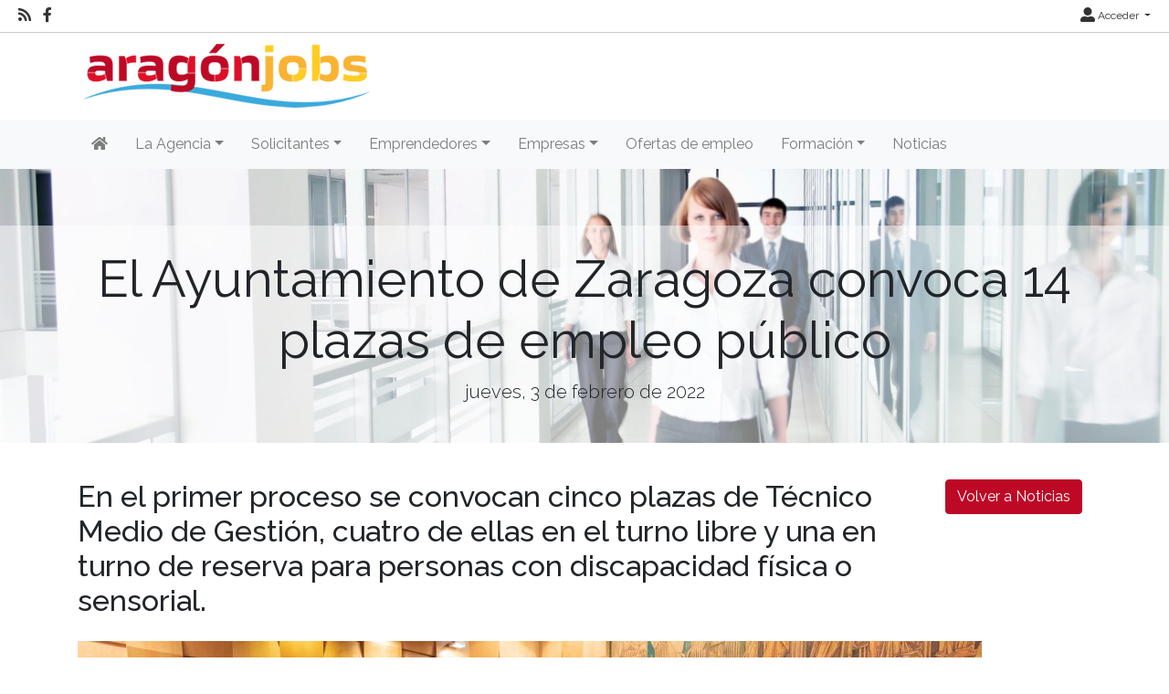

--- FILE ---
content_type: text/html; charset=utf-8
request_url: https://www.aragonjobs.es/noticias/ver?id=b3ba79b3-c946-48ef-8f19-4d80958595be
body_size: 40094
content:
<!DOCTYPE html>
<html lang="es">
<head><title>
	El Ayuntamiento de Zaragoza convoca 14 plazas de empleo p&#250;blico
</title><meta charset="utf-8" /><meta http-equiv="Content-Type" content="text/html; charset=utf-8" /><meta name="viewport" content="width=device-width, initial-scale=1.0" /><meta name="distribution" content="all" /><meta name="rating" content="general" /><meta name="revisit" content="7 days" /><meta name="revisit-after" content="7 days" /><meta name="robots" content="all, index, follow" /><meta name="distribution" content="global" /><meta name="rating" content="general" /><meta name="google" content="notranslate" /><meta name="description" />
<meta name="keywords" />
<meta name="accept-language" content="es" />
<meta name="language" content="es" />
<meta name="organization" content="Fundación Acción Social y Solidaridad" />
<meta http-equiv="date" content="2022-02-02T14:13:59" />
<meta name="date" content="2022-02-02T14:13:59" />
<meta name="dc.date" content="2022-02-02T14:13:59" />
<meta name="dc.date.created" content="2022-02-02T14:13:59" />
<meta http-equiv="last-modified" content="2022-02-02T14:13:59" />
<meta http-equiv="dc.date.modified" content="2022-02-02T14:13:59" />
<meta http-equiv="dc.date.x-metadatalastmodified" content="2022-02-02T14:13:59" />
<meta name="dc.language" content="es" />
<meta name="dc.source" content="https://www.aragonjobs.es" />
<meta name="dc.title" content="El Ayuntamiento de Zaragoza convoca 14 plazas de empleo" />
<meta name="dc.keywords" />
<meta name="dc.subject" content="Agencia de Colocación" />
<meta name="dc.description" />
<meta name="dc.language" content="es" />
<meta name="twitter:card" content="summary" />
<meta name="twitter:site" />
<meta name="twitter:title" content="El Ayuntamiento de Zaragoza convoca 14 plazas de empleo" />
<meta name="twitter:description" />
<meta name="og:type" content="article" />
<meta name="og:title" content="El Ayuntamiento de Zaragoza convoca 14 plazas de empleo" />
<meta name="og:description" />
<meta name="og:url" content="https://www.aragonjobs.es/noticias/ver?id=b3ba79b3-c946-48ef-8f19-4d80958595be" />
<meta name="og:site_name" content="Aragon Jobs" />
<link id="lnkFavIcon" rel="icon" type="image/png" href="../favicon.ico" /><link href="/Content/bootstrap.css" rel="stylesheet"/>
<link href="/Content/linear-icons.css" rel="stylesheet"/>
<link rel="preconnect" href="https://fonts.googleapis.com" /><link rel="preconnect" href="https://fonts.gstatic.com" crossorigin="" /><link href="https://fonts.googleapis.com/css2?family=Raleway:ital,wght@0,100;0,200;0,300;0,400;0,500;0,600;0,700;0,800;0,900;1,100;1,200;1,300;1,400;1,500;1,600;1,700;1,900&amp;display=swap" rel="stylesheet" /><link href="https://fonts.googleapis.com/css?family=Open+Sans+Condensed:700" rel="stylesheet" /><link href="../Content/fontawesome-all.min.css" rel="stylesheet" /><link href="../sites/estandar/css/base.css?v=20251005" rel="stylesheet" type="text/css" /><link href="../Content/comun.css?v=20251119" rel="stylesheet" type="text/css" /><link href="../Content/agencia.ashx" rel="stylesheet" type="text/css" /><style type="text/css">.imagen-pagina { background-image: url("/Content/img/fondo-default.jpg") }</style><script src="/Scripts/modernizr-2.6.2.js"></script>
<script>
  (function(i,s,o,g,r,a,m){i['GoogleAnalyticsObject']=r;i[r]=i[r]||function(){
  (i[r].q=i[r].q||[]).push(arguments)},i[r].l=1*new Date();a=s.createElement(o),
  m=s.getElementsByTagName(o)[0];a.async=1;a.src=g;m.parentNode.insertBefore(a,m)
  })(window,document,'script','https://www.google-analytics.com/analytics.js','ga');

  ga('create', 'UA-77556257-1', 'auto');
  ga('send', 'pageview');

</script></head>
<body class="notranslate" translate="no">
    
    <form method="post" action="./ver?id=b3ba79b3-c946-48ef-8f19-4d80958595be" id="ctl01" class="notranslate" translate="no">
<div class="aspNetHidden">
<input type="hidden" name="__EVENTTARGET" id="__EVENTTARGET" value="" />
<input type="hidden" name="__EVENTARGUMENT" id="__EVENTARGUMENT" value="" />
<input type="hidden" name="__VIEWSTATE" id="__VIEWSTATE" value="PSjVjT4ijg7ns3BT9V1AsbOeyW91kkVITWJXq8P3giCVv3sf4ues7hkC1TqQ3n6vUUsieoofllIyU7vJHk57sfsj0EEQBI1KrXtRqIqM3WE=" />
</div>

<script type="text/javascript">
//<![CDATA[
var theForm = document.forms['ctl01'];
if (!theForm) {
    theForm = document.ctl01;
}
function __doPostBack(eventTarget, eventArgument) {
    if (!theForm.onsubmit || (theForm.onsubmit() != false)) {
        theForm.__EVENTTARGET.value = eventTarget;
        theForm.__EVENTARGUMENT.value = eventArgument;
        theForm.submit();
    }
}
//]]>
</script>



<script type="text/javascript">
//<![CDATA[
var __cultureInfo = {"name":"es-ES","numberFormat":{"CurrencyDecimalDigits":2,"CurrencyDecimalSeparator":",","IsReadOnly":true,"CurrencyGroupSizes":[3],"NumberGroupSizes":[3],"PercentGroupSizes":[3],"CurrencyGroupSeparator":".","CurrencySymbol":"€","NaNSymbol":"NaN","CurrencyNegativePattern":8,"NumberNegativePattern":1,"PercentPositivePattern":0,"PercentNegativePattern":0,"NegativeInfinitySymbol":"-∞","NegativeSign":"-","NumberDecimalDigits":2,"NumberDecimalSeparator":",","NumberGroupSeparator":".","CurrencyPositivePattern":3,"PositiveInfinitySymbol":"∞","PositiveSign":"+","PercentDecimalDigits":2,"PercentDecimalSeparator":",","PercentGroupSeparator":".","PercentSymbol":"%","PerMilleSymbol":"‰","NativeDigits":["0","1","2","3","4","5","6","7","8","9"],"DigitSubstitution":1},"dateTimeFormat":{"AMDesignator":"","Calendar":{"MinSupportedDateTime":"\/Date(-62135596800000)\/","MaxSupportedDateTime":"\/Date(253402297199999)\/","AlgorithmType":1,"CalendarType":1,"Eras":[1],"TwoDigitYearMax":2029,"IsReadOnly":true},"DateSeparator":"/","FirstDayOfWeek":1,"CalendarWeekRule":2,"FullDateTimePattern":"dddd, d\u0027 de \u0027MMMM\u0027 de \u0027yyyy H:mm:ss","LongDatePattern":"dddd, d\u0027 de \u0027MMMM\u0027 de \u0027yyyy","LongTimePattern":"H:mm:ss","MonthDayPattern":"d \u0027de\u0027 MMMM","PMDesignator":"","RFC1123Pattern":"ddd, dd MMM yyyy HH\u0027:\u0027mm\u0027:\u0027ss \u0027GMT\u0027","ShortDatePattern":"dd/MM/yyyy","ShortTimePattern":"H:mm","SortableDateTimePattern":"yyyy\u0027-\u0027MM\u0027-\u0027dd\u0027T\u0027HH\u0027:\u0027mm\u0027:\u0027ss","TimeSeparator":":","UniversalSortableDateTimePattern":"yyyy\u0027-\u0027MM\u0027-\u0027dd HH\u0027:\u0027mm\u0027:\u0027ss\u0027Z\u0027","YearMonthPattern":"MMMM\u0027 de \u0027yyyy","AbbreviatedDayNames":["do.","lu.","ma.","mi.","ju.","vi.","sá."],"ShortestDayNames":["D","L","M","X","J","V","S"],"DayNames":["domingo","lunes","martes","miércoles","jueves","viernes","sábado"],"AbbreviatedMonthNames":["ene.","feb.","mar.","abr.","may.","jun.","jul.","ago.","sep.","oct.","nov.","dic.",""],"MonthNames":["enero","febrero","marzo","abril","mayo","junio","julio","agosto","septiembre","octubre","noviembre","diciembre",""],"IsReadOnly":true,"NativeCalendarName":"calendario gregoriano","AbbreviatedMonthGenitiveNames":["ene.","feb.","mar.","abr.","may.","jun.","jul.","ago.","sep.","oct.","nov.","dic.",""],"MonthGenitiveNames":["enero","febrero","marzo","abril","mayo","junio","julio","agosto","septiembre","octubre","noviembre","diciembre",""]},"eras":[1,"d. C.",null,0]};//]]>
</script>

<script src="/bundles/MsAjaxJs?v=D6VN0fHlwFSIWjbVzi6mZyE9Ls-4LNrSSYVGRU46XF81" type="text/javascript"></script>
<script type="text/javascript">
//<![CDATA[
if (typeof(Sys) === 'undefined') throw new Error('ASP.NET Ajax client-side framework failed to load.');
//]]>
</script>

<script src="../Scripts/jquery-3.4.1.js" type="text/javascript"></script>
<script src="../Scripts/umd/popper.js" type="text/javascript"></script>
<script src="../Scripts/bootstrap.js" type="text/javascript"></script>
<script src="../Scripts/respond.js" type="text/javascript"></script>
<script src="/bundles/WebFormsJs?v=N8tymL9KraMLGAMFuPycfH3pXe6uUlRXdhtYv8A_jUU1" type="text/javascript"></script>
<div class="aspNetHidden">

	<input type="hidden" name="__VIEWSTATEGENERATOR" id="__VIEWSTATEGENERATOR" value="47D5E950" />
</div>
        <script type="text/javascript">
//<![CDATA[
Sys.WebForms.PageRequestManager._initialize('ctl00$scriptManager', 'ctl01', ['tctl00$upModalMensaje','upModalMensaje'], [], [], 90, 'ctl00');
//]]>
</script>


        

<div class="action-bar">

        <nav class="nav-social float-left">
            
                    <ul>
                        <li><a href="/rss" target="_blank" aria-label="RSS"><i class="fa fa-rss fa-lg"></i></a></li>
                
                    <li><a href="https://www.facebook.com/aragonjobs/?ref=aymt_homepage_panel&eid=ARBFIecXuSED6M8YVI8o23mNn3ADFXq8a1I3HAjsOAIejlRYJ7UlUPvO69-jxwW" target="_blank"><i class="fab fa-facebook-f fa-lg"></i> </a></li>
                
                    </ul>
                
        </nav>
        
        <nav class="nav-idioma-login float-right">
            <ul id="ActionBar_ulIdiomasLogin" class="navbar">

                <!-- Idiomas -->

                

                <!-- Login -->

                <div id="ActionBar_panelLogin">
	
                     <li class="dropdown">                                
                        <a href="#" class="dropdown-toggle" data-toggle="dropdown" role="button" aria-expanded="false"><i class="fa fa-user-alt fa-lg"></i> Acceder <span class="caret"></span></a>
                        <ul class="dropdown-menu dropdown-menu-right" role="menu">
                            <li id="ActionBar_liIniciarSesion"><a href="/login.aspx" class="dropdown-item">Inicia sesi&#243;n</a></li>
                            
                            
                        </ul>
                    </li>
                
</div>

            </ul>

            

        </nav>
    
    <div class="clearfix"></div>

</div>



        <header>
            <div class="container">
                <a id="lnkInicio" aria-label="Inicio" href="/"><img id="imgLogo" class="logo" src="/Content/img/imagen.ashx?tipo=logo&amp;v=20240919011510" alt="Aragon Jobs" /></a>
                
            </div>
        </header>

        <div class="navbar navbar-expand-lg navbar-light bg-light navbar-fixed-top">
            <div class="container">
                <div class="navbar-header">
                     <button class="navbar-toggler" type="button" data-toggle="collapse" data-target="#navbarSupportedContent" aria-controls="navbarSupportedContent" aria-expanded="false" aria-label="Toggle navigation">
                        <span class="navbar-toggler-icon"></span>
                      </button>                   
                </div>
                <div class="navbar-collapse collapse" id="navbarSupportedContent">

                    
                            <ul class="navbar-nav mr-auto">
                        
                            <li class="nav-item dropdown"><a id="repSecciones_lnkSeccion_0" class="nav-link" href="/" aria-label="Inicio"><i class="fas fa-home"></i></a>
                            
                            </li>
                        
                            <li class="nav-item dropdown"><a id="repSecciones_lnkSeccion_1" class="nav-link dropdown-toggle" role="button" data-toggle="dropdown" aria-haspopup="true" aria-expanded="false" href="/contenido/seccion.aspx?id=28ba2c7b-a5f1-4ef8-aa42-869c070d1b34">La Agencia</a>
                            
                                    <div class="dropdown-menu">
                                
                                    <a id="repSecciones_repPaginas_1_lnkPagina_0" class="dropdown-item" href="/contenido/presentacion">Presentación</a>
                                
                                    <a id="repSecciones_repPaginas_1_lnkPagina_1" class="dropdown-item" href="/contenido/horario-y-localizacion">Horario y Localización</a>
                                
                                    <a id="repSecciones_repPaginas_1_lnkPagina_2" class="dropdown-item" href="/contenido/aviso-legal">Aviso Legal</a>
                                
                                    <a id="repSecciones_repPaginas_1_lnkPagina_3" class="dropdown-item" href="/contenido/politica-de-privacidad">Política de Privacidad</a>
                                
                                    <a id="repSecciones_repPaginas_1_lnkPagina_4" class="dropdown-item" href="/contenido/politica-cookies">Política de Cookies</a>
                                
                                    <a id="repSecciones_repPaginas_1_lnkPagina_5" class="dropdown-item" href="/contacto">Contacto</a>
                                
                                    </div>
                                
                            </li>
                        
                            <li class="nav-item dropdown"><a id="repSecciones_lnkSeccion_2" class="nav-link dropdown-toggle" role="button" data-toggle="dropdown" aria-haspopup="true" aria-expanded="false" href="/contenido/seccion.aspx?id=54ac5d35-8c6f-4385-b7ba-b2e4653fed13">Solicitantes</a>
                            
                                    <div class="dropdown-menu">
                                
                                    <a id="repSecciones_repPaginas_2_lnkPagina_0" class="dropdown-item" href="/contenido/informacion-general">Información General</a>
                                
                                    <a id="repSecciones_repPaginas_2_lnkPagina_1" class="dropdown-item" href="/candidatos/registro">Registro</a>
                                
                                    <a id="repSecciones_repPaginas_2_lnkPagina_2" class="dropdown-item" href="/candidatos/login">Acceso al perfil</a>
                                
                                    </div>
                                
                            </li>
                        
                            <li class="nav-item dropdown"><a id="repSecciones_lnkSeccion_3" class="nav-link dropdown-toggle" role="button" data-toggle="dropdown" aria-haspopup="true" aria-expanded="false" href="/contenido/seccion.aspx?id=38b29186-79fa-4f38-a281-3c3687e1b4eb">Emprendedores</a>
                            
                                    <div class="dropdown-menu">
                                
                                    <a id="repSecciones_repPaginas_3_lnkPagina_0" class="dropdown-item" href="/contenido/informacion-del-servicio">Información del Servicio</a>
                                
                                    <a id="repSecciones_repPaginas_3_lnkPagina_1" class="dropdown-item" href="/emprendedores/registro">Registro</a>
                                
                                    <a id="repSecciones_repPaginas_3_lnkPagina_2" class="dropdown-item" href="/emprendedores/login">Acceso al perfil</a>
                                
                                    </div>
                                
                            </li>
                        
                            <li class="nav-item dropdown"><a id="repSecciones_lnkSeccion_4" class="nav-link dropdown-toggle" role="button" data-toggle="dropdown" aria-haspopup="true" aria-expanded="false" href="/contenido/seccion.aspx?id=ff7def99-6d7f-4796-85d0-9c85ab410c30">Empresas</a>
                            
                                    <div class="dropdown-menu">
                                
                                    <a id="repSecciones_repPaginas_4_lnkPagina_0" class="dropdown-item" href="/contenido/informacion-del-servicio-2">Información del Servicio</a>
                                
                                    <a id="repSecciones_repPaginas_4_lnkPagina_1" class="dropdown-item" href="/empresas/registro">Registro</a>
                                
                                    <a id="repSecciones_repPaginas_4_lnkPagina_2" class="dropdown-item" href="/empresas/login">Acceso al perfil</a>
                                
                                    </div>
                                
                            </li>
                        
                            <li class="nav-item dropdown"><a id="repSecciones_lnkSeccion_5" class="nav-link" href="/ofertas">Ofertas de empleo </a>
                            
                            </li>
                        
                            <li class="nav-item dropdown"><a id="repSecciones_lnkSeccion_6" class="nav-link dropdown-toggle" role="button" data-toggle="dropdown" aria-haspopup="true" aria-expanded="false" href="/contenido/seccion.aspx?id=c909886a-a338-427a-b82f-e1dc76432be0">Formación</a>
                            
                                    <div class="dropdown-menu">
                                
                                    <a id="repSecciones_repPaginas_6_lnkPagina_0" class="dropdown-item" href="/formacion/externas">Cursos externos</a>
                                
                                    </div>
                                
                            </li>
                        
                            <li class="nav-item dropdown"><a id="repSecciones_lnkSeccion_7" class="nav-link" href="/noticias">Noticias</a>
                            
                            </li>
                        
                            </ul>
                        
                </div>
            </div>
        </div>

        <div class="main">

            
    <div class="imagen-pagina">
        <div class="titulo-pagina">
            <h1>El Ayuntamiento de Zaragoza convoca 14 plazas de empleo público</h1>
            <p class="lead">jueves, 3 de febrero de 2022</p>
        </div>
    </div>

            
            

    <div class="container padding-40">

        <div class="row">

            <div class="col-md-10">

                <h2 class="margin-bottom-25">En el primer proceso se convocan cinco plazas de Técnico Medio de Gestión, cuatro de ellas en el turno libre y una en turno de reserva para personas con discapacidad física o sensorial.</h2>

                <div>
                    <div class="main-media-container">
<div class="article-content content-media">
<div class="media-modules">
<div class="composite-captioned-image wf_module " id="m63-62-64">
<div class="image-container">
<figure class="image">
<div class="multimedia-image">
<div class="multimedia-image"><img width="990" height="742" class="noLazyImage" alt="Pleno del Ayuntamiento de Zaragoza, este mi&eacute;rcoles-" src="https://imagenes.heraldo.es/files/image_990_v1/uploads/imagenes/2022/01/26/pleno-del-ayuntamiento-1.jpeg" /></div>
</div>
<figcaption class="caption " id="m81-80-82">Imagen de archivo del pleno de un pleno del Ayuntamiento de Zaragoza.</figcaption>
<div class="multimedia-image"><span class="credits " id="m86-85-87">Francisco Jim&eacute;nez</span></div>
</figure>
</div>
</div>
</div>
</div>
</div>
<div class="article-content">
<div class="content-modules">
<p class="paragraph " id="m118-117-119">El<span>&nbsp;</span><a href="https://www.heraldo.es/tags/instituciones_empresas/ayuntamiento_zaragoza.html" title="Ayuntamiento de Zaragoza">Ayuntamiento de Zaragoza</a>, a trav&eacute;s de la Oficina de Recursos Humanos, ha convocado 14 plazas de empleo p&uacute;blico. Los puestos se enmarcan en dos procesos selectivos.<span>&nbsp;</span><strong>El primero se refiere a cinco plazas y el segundo a las nueve restantes.</strong></p>
<p class="paragraph " id="m123-122-124">El Consistorio ha explicado en una nota de prensa que en el primer proceso<strong><span>&nbsp;</span>se convocan cinco plazas de T&eacute;cnico Medio de Gesti&oacute;n</strong>, cuatro de ellas en el turno libre y una en turno de reserva para personas con discapacidad f&iacute;sica o sensorial.</p>
<div class="engagement">
<div id="integrado-muro" data-prometeo-mediaid="001" data-prometeo-widget="WIDGET-PROMETEO-BOX-ACTIVATOR" class="WIDGET-PROMETEO-BOX-ACTIVATOR prometeo-content"></div>
</div>
<div id="__hn_teads1"></div>
<div id="intext" class="ad-unit intext"></div>
<div class="composite-label-title related-page-see-also " id="m128-127-129">
<div class="module-label"><span class="related-link page-item-link " id="m142-141-143">M&Aacute;S INFORMACI&Oacute;N</span></div>
<div class="see-also-container">
<div class="see-also-image-container">
<figure class="see-also-image"><img width="150" height="84" alt="Foto de archivo de un camarero en un bar" data-type="src" class="ui-lazy" src="https://imagenes.heraldo.es/files/image_150_v3/uploads/imagenes/2021/11/18/foto-de-archivo-de-un-camarero-en-un-bar.png" /></figure>
</div>
<span><a class="related-link page-item-link " id="m147-146-148" href="https://www.heraldo.es/noticias/nacional/2022/02/01/espana-cerro-2021-con-la-segunda-mayor-caida-del-paro-de-toda-la-union-europea-1550101.html">Espa&ntilde;a cerr&oacute; 2021 con la segunda mayor ca&iacute;da del paro de toda la Uni&oacute;n Europea</a></span></div>
<div class="see-also-container " id="m152-151-153">
<div class="see-also-image-container">
<figure class="see-also-image"><img width="150" height="84" alt="Una oficina de empleo del Inaem en Zaragoza." data-type="src" class="ui-lazy" src="https://imagenes.heraldo.es/files/image_150_v3/files/fp/uploads/imagenes/2021/07/29/inaem.r_d.2520-1680.jpeg" /></figure>
</div>
<span><a class="related-link page-item-link " id="m165-164-166" href="https://www.heraldo.es/noticias/aragon/2022/02/01/aragon-paro-colectivo-personas-discapacidad-reduce-ultimo-trimestre-1550072.html">El paro entre el colectivo de personas con discapacidad se reduce un 16 por ciento en el &uacute;ltimo trimestre</a></span></div>
</div>
<p class="paragraph " id="m196-195-197">En el segundo, se sacan siete plazas de T&eacute;cnico de Administraci&oacute;n General -seis en turno libre y una en turno de reserva para personas con discapacidad f&iacute;sica o sensorial-; una para t&eacute;cnico superior de Salud P&uacute;blica; y<strong><span>&nbsp;</span>otra plaza de m&eacute;dico, dentro del Servicio contra Incendios, de Salvamento y Protecci&oacute;n Civil</strong>.</p>
<div class="engagement">
<div id="integrado-saber-mas" data-prometeo-mediaid="001" data-prometeo-widget="WIDGET-PROMETEO-BOX-ACTIVATOR" class="WIDGET-PROMETEO-BOX-ACTIVATOR prometeo-content"></div>
</div>
<p class="paragraph " id="m201-200-202">Las bases de estas convocatorias fueron publicadas en el Bolet&iacute;n Oficial de la Provincia de Zaragoza el 29 de junio de 2021 y este lunes, 31 de enero, lo han hecho en el<span>&nbsp;</span><a href="https://www.heraldo.es/tags/temas/boe.html" title="BOE">Bolet&iacute;n Oficial del Estado (BOE)</a><span>&nbsp;</span>por lo que los interesados pueden presentar instancias desde este martes, 1 de febrero, y durante los pr&oacute;ximos 20 d&iacute;as.</p>
</div>
</div>
                </div>

                <hr />

                <div id="cphPagina_panelFuente">
	
                    <strong>Fuente: </strong> <a href="https://www.heraldo.es/noticias/aragon/2022/02/01/ayuntamiento-zaragoza-convoca-14-plazas-empleo-publico-1550133.html" target="_blank">EUROPA PRESS</a>
                
</div>                

                <h4 class="margin-top-25">Comparte este Noticia</h4>
                <hr />
                <ul class="compartir-redes-sociales">
                    <li><a class="telegram" href="tg://msg_url?text=&lt;l10n&gt;
  &lt;Item&gt;
    &lt;Idioma&gt;es&lt;/Idioma&gt;
    &lt;Texto&gt;El Ayuntamiento de Zaragoza convoca 14 plazas de empleo p&#250;blico&lt;/Texto&gt;
  &lt;/Item&gt;
&lt;/l10n&gt;&url=https://www.aragonjobs.es/noticias/ver?id=b3ba79b3-c946-48ef-8f19-4d80958595be" target="_blank" title="Compartir en Telegram"><i class="fab fa-telegram-plane"></i></a></li>
                    <li><a class="whatsapp" href="whatsapp://send?text=&lt;l10n&gt;
  &lt;Item&gt;
    &lt;Idioma&gt;es&lt;/Idioma&gt;
    &lt;Texto&gt;El Ayuntamiento de Zaragoza convoca 14 plazas de empleo p&#250;blico&lt;/Texto&gt;
  &lt;/Item&gt;
&lt;/l10n&gt;: https://www.aragonjobs.es/noticias/ver?id=b3ba79b3-c946-48ef-8f19-4d80958595be" target="_blank" title="Compartir en WhatsApp" data-action="share/whatsapp/share"><i class="fab fa-whatsapp"></i></a></li>
                    <li><a class="email" href="mailto:?subject=El Ayuntamiento de Zaragoza convoca 14 plazas de empleo p&#250;blico&body=https://www.aragonjobs.es/noticias/ver?id=b3ba79b3-c946-48ef-8f19-4d80958595be" target="_blank" title="Compartir vía e-mail" onclick="window.open('mailto:?subject=' + encodeURIComponent('El Ayuntamiento de Zaragoza convoca 14 plazas de empleo p&#250;blico') + '&body=' +  encodeURIComponent('https://www.aragonjobs.es/noticias/ver?id=b3ba79b3-c946-48ef-8f19-4d80958595be')); return false;"><i class="fa fa-envelope"></i></a></li>
                    <li><a class="twitter" href="https://twitter.com/intent/tweet?url=https://www.aragonjobs.es/noticias/ver?id=b3ba79b3-c946-48ef-8f19-4d80958595be&text=El Ayuntamiento de Zaragoza convoca 14 plazas de empleo p&#250;blico" target="_blank" title="Tweet" onclick="window.open('https://twitter.com/intent/tweet?&text=' + encodeURIComponent('El Ayuntamiento de Zaragoza convoca 14 plazas de empleo p&#250;blico') + ':%20' + encodeURIComponent('https://www.aragonjobs.es/noticias/ver?id=b3ba79b3-c946-48ef-8f19-4d80958595be')); return false;"><i class="fab fa-twitter"></i></a></li>
                    <li><a class="facebook" href="https://www.facebook.com/sharer/sharer.php?u=https://www.aragonjobs.es/noticias/ver?id=b3ba79b3-c946-48ef-8f19-4d80958595be" title="Compartir en Facebook" target="_blank" onclick="window.open('https://www.facebook.com/sharer/sharer.php?u=' + encodeURIComponent('https://www.aragonjobs.es/noticias/ver?id=b3ba79b3-c946-48ef-8f19-4d80958595be') + '&t=' + encodeURIComponent('El Ayuntamiento de Zaragoza convoca 14 plazas de empleo p&#250;blico')); return false;"><i class=" fab fa-facebook-f"></i></a></li>
                    <li><a class="linkedin" href="https://www.linkedin.com/shareArticle?mini=true&url=https://www.aragonjobs.es/noticias/ver?id=b3ba79b3-c946-48ef-8f19-4d80958595be&title=El Ayuntamiento de Zaragoza convoca 14 plazas de empleo p&#250;blico&summary=&source=@Request.Url.Host" target="_blank" title="Compartir en LinkedIn" onclick="window.open('http://www.linkedin.com/shareArticle?mini=true&url=' + encodeURIComponent('https://www.aragonjobs.es/noticias/ver?id=b3ba79b3-c946-48ef-8f19-4d80958595be') + '&title=' +  encodeURIComponent('El Ayuntamiento de Zaragoza convoca 14 plazas de empleo p&#250;blico')); return false;"><i class="fab fa-linkedin-in"></i></a></li>
                    <li><a class="pinterest" href="https://pinterest.com/pin/create/button/?url=https://www.aragonjobs.es/noticias/ver?id=b3ba79b3-c946-48ef-8f19-4d80958595be&description=El Ayuntamiento de Zaragoza convoca 14 plazas de empleo p&#250;blico" target="_blank" title="Pin it" onclick="window.open('http://pinterest.com/pin/create/button/?url=' + encodeURIComponent('https://www.aragonjobs.es/noticias/ver?id=b3ba79b3-c946-48ef-8f19-4d80958595be') + '&description=' +  encodeURIComponent('El Ayuntamiento de Zaragoza convoca 14 plazas de empleo p&#250;blico')); return false;"><i class="fab fa-pinterest"></i></a></li>
                    <li><a class="tumblr" href="https://www.tumblr.com/share?v=3&u=https://www.aragonjobs.es/noticias/ver?id=b3ba79b3-c946-48ef-8f19-4d80958595be&t=El Ayuntamiento de Zaragoza convoca 14 plazas de empleo p&#250;blico&s=" target="_blank" title="Compartir en Tumblr" onclick="window.open('http://www.tumblr.com/share?v=3&u=' + encodeURIComponent('https://www.aragonjobs.es/noticias/ver?id=b3ba79b3-c946-48ef-8f19-4d80958595be') + '&t=' +  encodeURIComponent('El Ayuntamiento de Zaragoza convoca 14 plazas de empleo p&#250;blico')); return false;"><i class="fab fa-tumblr"></i></a></li>                    
                </ul>
    
            </div>

            <div class="col-md-2">

                <a href="/noticias" class="btn btn-primary">Volver a Noticias</a>

            </div>

        </div>

    </div>



        </div>

        <footer>
            <div class="container">
                <div class="row">
                    
                            <div id="repPie_panelPie_0" class="col-md-3">
	<div id="repPie_ctl00_0_panelInicio_0" class="panel-inicio">
		
    <div id="repPie_ctl00_0_panelTitulo_0">
			
        <h5><span class="glyphicon glyphicon-th-large" aria-hidden="true"></span>Datos de contacto</h5>
        <hr />
    
		</div>
    <div class="div-logo-pie"><img id="repPie_ctl00_0_imgLogoPie_0" class="logo-pie" src="/Content/img/imagen.ashx?tipo=logo-pie" /></div>
<div class="div-logo-pie">&nbsp;</div>
<dl class="small gray-darker">
<dd><span id="repPie_ctl00_0_lblRazonSocial_0">Fundaci&oacute;n Acci&oacute;n Social y Solidaridad&nbsp;</span></dd>
<dd><span id="repPie_ctl00_0_lblHorario_0">Reg.Fundaciones de Arag&oacute;n n&ordm; 370</span></dd>
<dd><span id="repPie_ctl00_0_lblDomicilio_0">Calle Felipe Sanclemente 6</span></dd>
<dd><span id="repPie_ctl00_0_lblLocalidadProvincia_0">50001 ZARAGOZA </span></dd>
<dd><span id="repPie_ctl00_0_lblTelefono_0"> .</span></dd>
<dd><a id="repPie_ctl00_0_lnkEmail_0" href="mailto:empleo@aragonjobs.es" target="_blank" rel="noopener">empleo@aragonjobs.es</a></dd>
</dl>
<p class="small"><a id="repPie_ctl00_0_lnkPoliticaPrivacidad_0" href="/contenido/politica-de-privacidad">Pol&iacute;tica de privacidad</a>&nbsp;&nbsp;&middot;&nbsp;&nbsp;<a id="repPie_ctl00_0_lnkAvisoLegal_0" href="/contenido/aviso-legal">Aviso legal</a></p>

	</div>
</div>
                        
                            <div id="repPie_panelPie_1" class="col-md-3">
	<div id="repPie_ctl00_1_panelTitulo_1">
		
    <h5><span class="glyphicon glyphicon-th-large" aria-hidden="true"></span>Secciones</h5>
    <hr />

	</div>
<nav>
    <ul>
        
                <li>
                    <span class="glyphicon glyphicon-chevron-right" aria-hidden="true"></span>
                    <a id="repPie_ctl00_1_repSecciones_1_lnkSeccion_0" href="/">AragonJobs</a>
                </li>
            
                <li>
                    <span class="glyphicon glyphicon-chevron-right" aria-hidden="true"></span>
                    <a id="repPie_ctl00_1_repSecciones_1_lnkSeccion_1" href="/seccion/la-agencia">La Agencia</a>
                </li>
            
                <li>
                    <span class="glyphicon glyphicon-chevron-right" aria-hidden="true"></span>
                    <a id="repPie_ctl00_1_repSecciones_1_lnkSeccion_2" href="/seccion/solicitantes">Solicitantes</a>
                </li>
            
                <li>
                    <span class="glyphicon glyphicon-chevron-right" aria-hidden="true"></span>
                    <a id="repPie_ctl00_1_repSecciones_1_lnkSeccion_3" href="/seccion/emprendedores">Emprendedores</a>
                </li>
            
                <li>
                    <span class="glyphicon glyphicon-chevron-right" aria-hidden="true"></span>
                    <a id="repPie_ctl00_1_repSecciones_1_lnkSeccion_4" href="/seccion/empresas">Empresas</a>
                </li>
            
                <li>
                    <span class="glyphicon glyphicon-chevron-right" aria-hidden="true"></span>
                    <a id="repPie_ctl00_1_repSecciones_1_lnkSeccion_5" href="/ofertas">Ofertas de empleo </a>
                </li>
            
                <li>
                    <span class="glyphicon glyphicon-chevron-right" aria-hidden="true"></span>
                    <a id="repPie_ctl00_1_repSecciones_1_lnkSeccion_6" href="/seccion/formacion">Formación</a>
                </li>
            
                <li>
                    <span class="glyphicon glyphicon-chevron-right" aria-hidden="true"></span>
                    <a id="repPie_ctl00_1_repSecciones_1_lnkSeccion_7" href="/noticias">Noticias</a>
                </li>
                   
    </ul>
</nav>



</div>
                        
                            <div id="repPie_panelPie_2" class="col-md-3">
	<div id="repPie_ctl00_2_panelTitulo_2">
		
    <h5><span class="glyphicon glyphicon-calendar" aria-hidden="true"></span>Agenda y eventos</h5>
    <hr />

	</div>

<div class="calendario">
    <table class="calendar"><tr><th colspan="7">febrero 2026</th></tr><tr><td class="cal-empty">&nbsp;</td><td class="cal-empty">&nbsp;</td><td class="cal-empty">&nbsp;</td><td class="cal-empty">&nbsp;</td><td class="cal-empty">&nbsp;</td><td class="cal-empty">&nbsp;</td><td class="cal-day">1</td></tr><tr><td class="cal-today">2</td><td class="cal-day">3</td><td class="cal-day">4</td><td class="cal-day">5</td><td class="cal-day">6</td><td class="cal-day">7</td><td class="cal-day">8</td></tr><tr><td class="cal-day">9</td><td class="cal-day">10</td><td class="cal-day">11</td><td class="cal-day">12</td><td class="cal-day">13</td><td class="cal-day">14</td><td class="cal-day">15</td></tr><tr><td class="cal-day">16</td><td class="cal-day">17</td><td class="cal-day">18</td><td class="cal-day">19</td><td class="cal-day">20</td><td class="cal-day">21</td><td class="cal-day">22</td></tr><tr><td class="cal-day">23</td><td class="cal-day">24</td><td class="cal-day">25</td><td class="cal-day">26</td><td class="cal-day">27</td><td class="cal-day">28</td><td class="cal-empty">&nbsp;</td></tr></table>
</div>

</div>
                        
                            <div id="repPie_panelPie_3" class="col-md-3">
	<div id="repPie_ctl00_3_panelTitulo_3">
		
    <h5><span class="glyphicon glyphicon-th-large" aria-hidden="true"></span>Agencia autorizada</h5>
    <hr />

	</div>
<div class="text-center margin-bottom-25">
    <img class="full-width" src="../Content/img/logo-sne.png" alt="Sistema Nacional de Empleo" />    
</div>
<div class="text-center margin-bottom-10">
    <img class="full-width" src="../Content/img/logo-ministerio-empleo.png?v=20240415" alt="Ministerio de Empleo y Seguridad Social" />
</div>
<div class="small text-center">
    Agencia de Colocación 9900000675
</div>
</div>
                        
                </div>
            </div>
        </footer>

        <div id="panelModalMensaje" tabindex="-1" class="modal fade" role="dialog">
	
            <div class="modal-dialog modal-lg max-width-75pct" role="document">
                <div class="modal-content">
                    <div id="upModalMensaje">
		
                            <div class="modal-header">
                                <h5 class="modal-title">
                                    </h5>
                                <button type="button" class="close" data-dismiss="modal" aria-label="Close">
                                    <span aria-hidden="true">&times;</span>
                                </button>
                            </div>
                            <div class="modal-body">
                                
                            </div>
                            <div class="modal-footer">
                                <button type="button" class="btn btn-secondary min-width-120" data-dismiss="modal">Cerrar</button>
                            </div>
                        
	</div>
                </div>
            </div>
        
</div>

    </form>   

    <div id="modalAjaxError" class="modal fade">
        <div class="modal-dialog modal-lg max-width-75pct" role="document">
            <div class="modal-content">
                <div class="modal-header">
                    <h5 class="modal-title">Error</h5>
                    <button type="button" class="close" data-dismiss="modal" aria-label="Close">
                        <span aria-hidden="true">&times;</span>
                    </button>
                </div>
                <div class="modal-body">
                </div>
                <div class="modal-footer">
                    <button type="button" class="btn btn-primary min-width-120" data-dismiss="modal">Cerrar</button>
                </div>
            </div>
        </div>
    </div>

    

<div id="divCookies">
    <div class="container">
        <div class="row">
            <div class="col-md-1 text-center">
                <img src="/Content/img/icon-cookies-blanco.svg" class="full-width half-width-mobile margin-bottom-15" />
            </div>

            <div class="col-md-9">
                <h4>Información sobre Cookies</h4>
                <ul>
<li>Este sitio web utiliza cookies propias y de terceros para recopilar informaci&oacute;n que ayude a optimizar su navegaci&oacute;n web.</li>
<li>No se utilizan cookies para recoger informaci&oacute;n de car&aacute;cter personal.</li>
<li>Si contin&uacute;a navegando, consideramos que acepta su uso. Puede obtener m&aacute;s informaci&oacute;n o conocer c&oacute;mo cambiar la configuraci&oacute;n, en nuestra <a href="/contenido/politica-cookies">Pol&iacute;tica de Cookies</a>.</li>
</ul>
            </div>

            <div class="col-md-2">
                <a class="boton-cookies" href="javascript:ui_cookies.aceptar();">Aceptar</a>
                <a class="boton-cookies" href="javascript:ui_cookies.rechazar();">Rechazar</a>
                <a class="boton-cookies" href="javascript:ui_cookies.configurar();">Configurar</a>
            </div>
        </div>
        <div id="configurar-cookies" class="display-none margin-top-25">
            <div class="row">
                <div class="col-md-1">
                    <img src="/Content/img/icon-configurar-cookies.svg" class="full-width half-width-mobile margin-bottom-15" />
                </div>
                <div class="col-md-9">
                    <div class="custom-control custom-switch">
                      <input type="checkbox" class="custom-control-input" checked disabled id="switch-cookie-sesion">
                      <label class="custom-control-label display-block" for="switch-cookie-sesion">Cookie de sesión</label>
                      <small>Identificar de manera única la sesión durante la visita al sitio web.<br />Esta cookie es obligatoria y expira inmediatamente tras cerrar el navegador.</small>
                    </div>
                    <div class="custom-control custom-switch margin-top-10">
                      <input type="checkbox" class="custom-control-input" id="switch-cookie-aceptacion">
                      <label class="custom-control-label display-block" for="switch-cookie-aceptacion">Aceptación y configuración del uso de Cookies</label>
                      <div><small>Almacena la aceptación y configuración de las Cookies de esta web.<br />Expira tras 1 año o al eliminar las cookies del navegador.</small></div>
                    </div>
                    <div class="custom-control custom-switch margin-top-10">
                      <input type="checkbox" class="custom-control-input" id="switch-cookie-analytics">
                      <label class="custom-control-label display-block" for="switch-cookie-analytics">Google Analytics</label>
                      <small>Mejorar y adaptar los contenidos y servicios, bien para optimizar la experiencia y usabilidad de navegación o incrementar y potenciar contenidos y secciones para el interés general de los usuarios.</small>
                    </div>
                </div>
                <div class="col-md-2">
                    <a class="boton-cookies" href="javascript:ui_cookies.guardar();">Guardar</a>
                </div>
            </div>         
        </div>
    </div>
</div>


    <script src="/Scripts/base.js?v=20240307"></script>
         
    
</body>
</html>
